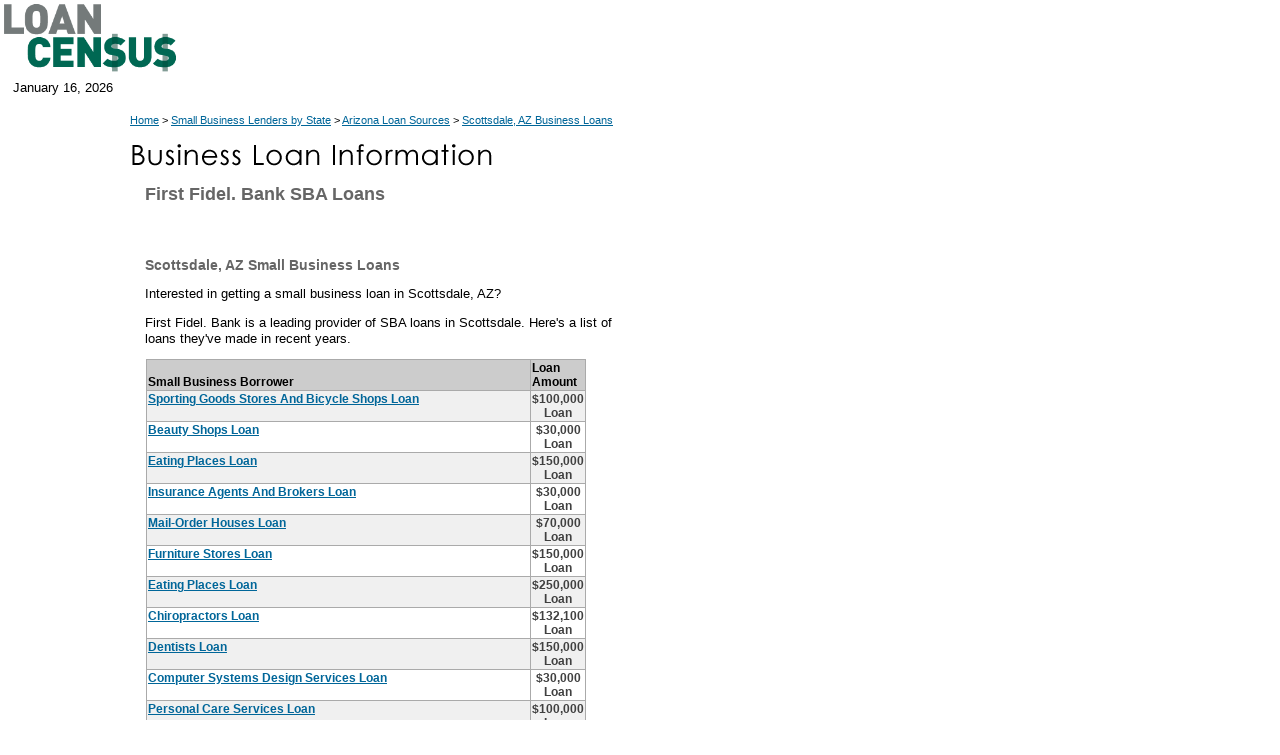

--- FILE ---
content_type: text/html
request_url: https://www.loancensus.com/Scottsdale++AZ++FIRST+FIDEL.+BANK--SBA-Loan-List
body_size: 2833
content:

<!DOCTYPE HTML PUBLIC "-//W3C//DTD HTML 4.01 Transitional//EN" "https://www.w3.org/TR/html4/loose.dtd">
<html>
<head>
<meta http-equiv="Content-Type" content="text/html; charset=iso-8859-1">
<meta http-equiv="pragma" content="no-cache">
<meta name="robots" content="index,follow">
<title>First Fidel. Bank SBA Loans to Scottsdale, AZ Small Business Owners</title>
<meta name="description" content="We've created a list of all Scottsdale, AZ SBA loans made by First Fidel. Bank.">
<meta name="keywords" content="First Fidel. Bank, SBA loans, Scottsdale, AZ, small business loans, Arizona, resources for entrepreneurs">
<link rel="canonical" href="https://www.loancensus.com/Scottsdale++AZ++FIRST+FIDEL.+BANK--SBA-Loan-List" />
<link href="/css/gaeblerVentures.css" rel="stylesheet" type="text/css">
<link rel="stylesheet" href="/css/menu-screen.css" type="text/css">
<script language="JavaScript" src="/scripts/entrepreneur.js" type="text/javascript"></script>
<!--[if lte IE 7]>
	<style>
	#menu_1, #ul_menu_1 ul a {height: 1%;}
	a:active {width: auto;}
	</style>
	<![endif]-->

<script language="JavaScript" src="https://www.loancensus.com/scripts/forms.js" type="text/javascript"></script>
<!-- Global site tag (gtag.js) - Google Analytics -->
<script async src="https://www.googletagmanager.com/gtag/js?id=UA-174917926-1"></script>
<script>
  window.dataLayer = window.dataLayer || [];
  function gtag(){dataLayer.push(arguments);}
  gtag('js', new Date());

  gtag('config', 'UA-174917926-1');
</script>
</head>

<body onload="Load_Menu()">
<A name="Top"></A> 
<table width="100%" cellpadding="0" cellspacing="0" border="0" ID="Table1">
  <tr> 
    <td bgcolor="#FFFFFF">
      <!-- Main Navigation Table -->
      <table width="980" border="0" cellspacing="0" cellpadding="0" bgcolor="#FFFFFF">
        <tr>
          <td><a href="https://www.loancensus.com"><img src="/images/Loan-Census.png" alt="Loan Census Banking News and Information" height="75" border="0"></a></td>

          <td>
		<div class="push-1 span-22 navigation">

			<div id="menu_1">
			&nbsp;</div>
		</div>
</td>
        </tr>
      </table>
    </td>
  </tr>
  <tr> 
    <td bgcolor="#FFFFFF"> <table width="960" cellpadding="0" cellspacing="0" border="0" ID="Table3">
        <tr> 
          <td width="13"><img src="/images/spacer.gif" alt="" width="13" height="25"></td>
          <td class="date">January&nbsp;16,&nbsp;2026</td>
          <td>&nbsp;</td>
          <td class="form">
<!-- SiteSearch Google -->
<div id="searchform" style="position:absolute; width:500px; z-index:3; left: 220px; top: 73px;">
&nbsp;
</div>
<!-- SiteSearch Google -->

</td>
        </tr>
      </table></td>
  </tr>
  <tr> 
    <td bgcolor="#FFFFFF"><img src="/images/spacer.gif" alt="" width="1" height="2"></td>
  </tr>
  <tr> 
    <td> <table width="980" cellpadding="0" cellspacing="0" border="0">
        <tr>
          <td width="130"><img src="/images/spacer.gif" alt="" width="130" height="10"></td>
          <td width="510" colspan="2"><img src="/images/spacer.gif" alt="" width="510" height="10"></td>
          <td width="340"><img src="/images/spacer.gif" alt="" width="340" height="10"></td>
        </tr>

        <tr> 
          <td width="150">&nbsp;</td>
          <td colspan="3" class="subnav"><a href="/">Home</a> > <a href='/Getting-a-Business-Loan.htm'>Small Business Lenders by State</a> > <a href="/business-loan-sources-for-cities-in-AZ">Arizona Loan Sources</a> >

            <a href="/Scottsdale--Arizona--Business-Loans">Scottsdale, AZ Business Loans</a>
           </td>
        </tr>
        <tr> 
          <td width="150">&nbsp;</td>
          <td colspan="2"><img src="/images/Business-Loan-Information.gif" alt="Business Loan Information" width="375" height="44"></td>
          <td width="150">&nbsp;</td>
        </tr>
        <tr> 
          <td width="150">&nbsp;</td>
          <td colspan="2"><h1 style="font-size:18px; line-height:120%;">First Fidel. Bank SBA Loans</h1>
		   <p>&nbsp;</p></td>
          <td width="150">&nbsp;</td>
        </tr>
        <tr> 
          <td width="150" valign="top">

<img src="/images/spacer2.gif" alt="Loan Census SBA Loan Info" width="126" height="28"><br><br>
<div class="sidebar">
<br><br><br>
</div>


</td>
          <td colspan="2" valign="top"><div class=KonaBody>
<h1 style="line-height:120%;">Scottsdale, AZ Small Business Loans</h1>
<p>Interested in getting a small business loan in Scottsdale, AZ?</p>

<p>First Fidel. Bank is a leading provider of SBA loans in Scottsdale. Here's a list of loans they've made in recent years.</p> 

<p><table bgcolor="#aaaaaa" width="440" cellspacing="1" ID="Table5" style="margin-left: 16px;">
<tr bgcolor="#cccccc" valign="bottom">
                  <td style="font-size:9pt; font-weight:bold;"><b>Small Business 
                    Borrower</b></td>
                  <td width="50" style="font-size:9pt; font-weight:bold;"><b>Loan Amount</b></td>
</tr>

					<tr bgcolor="#f0f0f0">

						<td style="font-size:9pt; font-weight:bold;" valign="top"><a href="/SCOTTSDALE++AZ-Sporting+Goods+Stores+and+Bicycle+Shops-SBA-Loan-Information++564893">Sporting Goods Stores And Bicycle Shops Loan</a></font><br><br></td>
						<td style="font-size:9pt; font-weight:bold;" valign="top" align="center"><font color="#404040">$100,000 Loan</font></td>
					</tr>
			
					<tr bgcolor="#ffffff">

						<td style="font-size:9pt; font-weight:bold;" valign="top"><a href="/SCOTTSDALE++AZ-Beauty+Shops-SBA-Loan-Information++506594">Beauty Shops Loan</a></font><br><br></td>
						<td style="font-size:9pt; font-weight:bold;" valign="top" align="center"><font color="#404040">$30,000 Loan</font></td>
					</tr>
			
					<tr bgcolor="#f0f0f0">

						<td style="font-size:9pt; font-weight:bold;" valign="top"><a href="/SCOTTSDALE++AZ-Eating+Places-SBA-Loan-Information++521608">Eating Places Loan</a></font><br><br></td>
						<td style="font-size:9pt; font-weight:bold;" valign="top" align="center"><font color="#404040">$150,000 Loan</font></td>
					</tr>
			
					<tr bgcolor="#ffffff">

						<td style="font-size:9pt; font-weight:bold;" valign="top"><a href="/SCOTTSDALE++AZ-Insurance+Agents+and+Brokers-SBA-Loan-Information++523790">Insurance Agents And Brokers Loan</a></font><br><br></td>
						<td style="font-size:9pt; font-weight:bold;" valign="top" align="center"><font color="#404040">$30,000 Loan</font></td>
					</tr>
			
					<tr bgcolor="#f0f0f0">

						<td style="font-size:9pt; font-weight:bold;" valign="top"><a href="/PHOENIX++AZ-Mail-Order+Houses-SBA-Loan-Information++729700">Mail-Order Houses Loan</a></font><br><br></td>
						<td style="font-size:9pt; font-weight:bold;" valign="top" align="center"><font color="#404040">$70,000 Loan</font></td>
					</tr>
			
					<tr bgcolor="#ffffff">

						<td style="font-size:9pt; font-weight:bold;" valign="top"><a href="/SCOTTSDALE++AZ-Furniture+Stores-SBA-Loan-Information++567848">Furniture Stores Loan</a></font><br><br></td>
						<td style="font-size:9pt; font-weight:bold;" valign="top" align="center"><font color="#404040">$150,000 Loan</font></td>
					</tr>
			
					<tr bgcolor="#f0f0f0">

						<td style="font-size:9pt; font-weight:bold;" valign="top"><a href="/PHOENIX++AZ-Eating+Places-SBA-Loan-Information++509890">Eating Places Loan</a></font><br><br></td>
						<td style="font-size:9pt; font-weight:bold;" valign="top" align="center"><font color="#404040">$250,000 Loan</font></td>
					</tr>
			
					<tr bgcolor="#ffffff">

						<td style="font-size:9pt; font-weight:bold;" valign="top"><a href="/PHOENIX++AZ-Chiropractors-SBA-Loan-Information++761618">Chiropractors Loan</a></font><br><br></td>
						<td style="font-size:9pt; font-weight:bold;" valign="top" align="center"><font color="#404040">$132,100 Loan</font></td>
					</tr>
			
					<tr bgcolor="#f0f0f0">

						<td style="font-size:9pt; font-weight:bold;" valign="top"><a href="/SCOTTSDALE++AZ-Dentists-SBA-Loan-Information++547594">Dentists Loan</a></font><br><br></td>
						<td style="font-size:9pt; font-weight:bold;" valign="top" align="center"><font color="#404040">$150,000 Loan</font></td>
					</tr>
			
					<tr bgcolor="#ffffff">

						<td style="font-size:9pt; font-weight:bold;" valign="top"><a href="/GILBERT++AZ-Computer+Systems+Design+Services-SBA-Loan-Information++559890">Computer Systems Design Services Loan</a></font><br><br></td>
						<td style="font-size:9pt; font-weight:bold;" valign="top" align="center"><font color="#404040">$30,000 Loan</font></td>
					</tr>
			
					<tr bgcolor="#f0f0f0">

						<td style="font-size:9pt; font-weight:bold;" valign="top"><a href="/PHOENIX++AZ-Personal+Care+Services-SBA-Loan-Information++625989">Personal Care Services Loan</a></font><br><br></td>
						<td style="font-size:9pt; font-weight:bold;" valign="top" align="center"><font color="#404040">$100,000 Loan</font></td>
					</tr>
			
					<tr bgcolor="#ffffff">

						<td style="font-size:9pt; font-weight:bold;" valign="top"><a href="/SCOTTSDALE++AZ-THE+LITTLE+GYM+OF+SCOTTSDALE-SBA-Loan-Information++770563">The Little Gym Of Scottsdale Loan</a></font><br><br></td>
						<td style="font-size:9pt; font-weight:bold;" valign="top" align="center"><font color="#404040">$150,000 Loan</font></td>
					</tr>
			
					<tr bgcolor="#f0f0f0">

						<td style="font-size:9pt; font-weight:bold;" valign="top"><a href="/SCOTTSDALE++AZ-TOASTY+FOODS+LLC---QUIZNO%27S-SBA-Loan-Information++707183">Toasty Foods LLC/quizno's Loan</a></font><br><br></td>
						<td style="font-size:9pt; font-weight:bold;" valign="top" align="center"><font color="#404040">$150,000 Loan</font></td>
					</tr>
								
				</table>
<p>If you are interested in getting a small business loan, you may want to learn more about the loans listed above. Just click on a loan to find out more information about the borrower, the lender and how much of the loan was guaranteed by the SBA.</p>
                
            <p>&nbsp;</p></div></td>
          <td valign="top" align="right">
<div align="center">
<p>&nbsp;</p>
<script type="text/javascript"><!--
google_ad_client = "pub-7258496458361480";
/* Entrepreneur-Resources-RightNav160x600 */
google_ad_slot = "7101285299";
google_ad_width = 160;
google_ad_height = 600;
//-->
</script>
<script type="text/javascript" src="https://pagead2.googlesyndication.com/pagead/show_ads.js">
</script>
</div>

 </td>
</tr><tr>
          <td>&nbsp;</td>
		  <td colspan="2"> 
            <table cellspacing="0" cellpadding="0" border="0" width="460" ID="Table6">
   <tr height="8"> 
    <td valign="top" width="460" > 
		  
<p>&nbsp;</p>


</td>
 </tr>
</table>
          </td>
          <td>&nbsp;</td>
        </tr>

        <tr>
          <td>&nbsp;</td>
          <td colspan="2">
		  <div class="footer">Copyright &copy; 2001-2020. All rights reserved.<br><br>
</div>
<br>






          </td>

          <td>&nbsp;</td>
        </tr>
      </table></td>
  </tr>
</table>
<script type="text/javascript">
/*
// Turning Kontera off for a while post-Panda
*/
</script>

<script defer src="https://static.cloudflareinsights.com/beacon.min.js/vcd15cbe7772f49c399c6a5babf22c1241717689176015" integrity="sha512-ZpsOmlRQV6y907TI0dKBHq9Md29nnaEIPlkf84rnaERnq6zvWvPUqr2ft8M1aS28oN72PdrCzSjY4U6VaAw1EQ==" data-cf-beacon='{"version":"2024.11.0","token":"995d52a8436e4f269ef504b93c93360b","r":1,"server_timing":{"name":{"cfCacheStatus":true,"cfEdge":true,"cfExtPri":true,"cfL4":true,"cfOrigin":true,"cfSpeedBrain":true},"location_startswith":null}}' crossorigin="anonymous"></script>
</body>
</html>
<!-- Dynamic Content --><!-- Elapsed Time: 0.296875 -->

--- FILE ---
content_type: text/html; charset=utf-8
request_url: https://www.google.com/recaptcha/api2/aframe
body_size: 268
content:
<!DOCTYPE HTML><html><head><meta http-equiv="content-type" content="text/html; charset=UTF-8"></head><body><script nonce="BkQVSgAKrqG8KnmsNVMpOA">/** Anti-fraud and anti-abuse applications only. See google.com/recaptcha */ try{var clients={'sodar':'https://pagead2.googlesyndication.com/pagead/sodar?'};window.addEventListener("message",function(a){try{if(a.source===window.parent){var b=JSON.parse(a.data);var c=clients[b['id']];if(c){var d=document.createElement('img');d.src=c+b['params']+'&rc='+(localStorage.getItem("rc::a")?sessionStorage.getItem("rc::b"):"");window.document.body.appendChild(d);sessionStorage.setItem("rc::e",parseInt(sessionStorage.getItem("rc::e")||0)+1);localStorage.setItem("rc::h",'1768602175842');}}}catch(b){}});window.parent.postMessage("_grecaptcha_ready", "*");}catch(b){}</script></body></html>